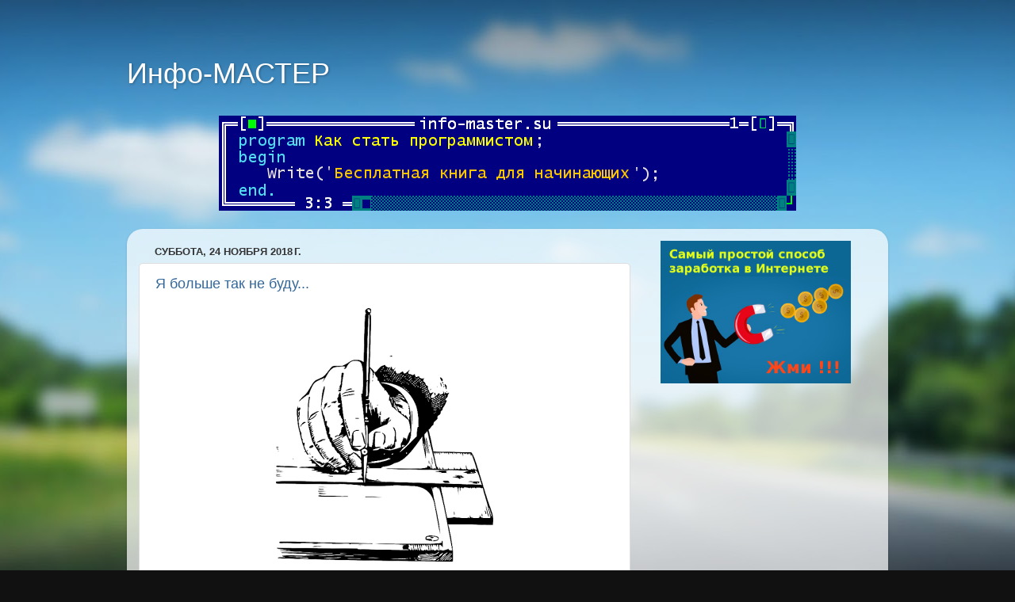

--- FILE ---
content_type: text/html; charset=UTF-8
request_url: https://av-inf.blogspot.com/b/stats?style=BLACK_TRANSPARENT&timeRange=ALL_TIME&token=APq4FmDsixl6LdwG0x6WOBCG1qMXBbT2oMij2Uhd8hrzCiRXmMOJaCN7Su1FJp4V2VnuamOiHxfJbMYbMT9Ihq6ylVZHbrIKZA
body_size: -11
content:
{"total":563402,"sparklineOptions":{"backgroundColor":{"fillOpacity":0.1,"fill":"#000000"},"series":[{"areaOpacity":0.3,"color":"#202020"}]},"sparklineData":[[0,48],[1,30],[2,57],[3,62],[4,17],[5,43],[6,32],[7,82],[8,60],[9,98],[10,40],[11,33],[12,22],[13,35],[14,48],[15,27],[16,97],[17,42],[18,38],[19,47],[20,27],[21,23],[22,18],[23,35],[24,32],[25,40],[26,27],[27,35],[28,33],[29,43]],"nextTickMs":3600000}

--- FILE ---
content_type: text/html; charset=utf-8
request_url: https://www.google.com/recaptcha/api2/aframe
body_size: 267
content:
<!DOCTYPE HTML><html><head><meta http-equiv="content-type" content="text/html; charset=UTF-8"></head><body><script nonce="sRGhHc2f9QOGOK0vuaU9BA">/** Anti-fraud and anti-abuse applications only. See google.com/recaptcha */ try{var clients={'sodar':'https://pagead2.googlesyndication.com/pagead/sodar?'};window.addEventListener("message",function(a){try{if(a.source===window.parent){var b=JSON.parse(a.data);var c=clients[b['id']];if(c){var d=document.createElement('img');d.src=c+b['params']+'&rc='+(localStorage.getItem("rc::a")?sessionStorage.getItem("rc::b"):"");window.document.body.appendChild(d);sessionStorage.setItem("rc::e",parseInt(sessionStorage.getItem("rc::e")||0)+1);localStorage.setItem("rc::h",'1769981287072');}}}catch(b){}});window.parent.postMessage("_grecaptcha_ready", "*");}catch(b){}</script></body></html>